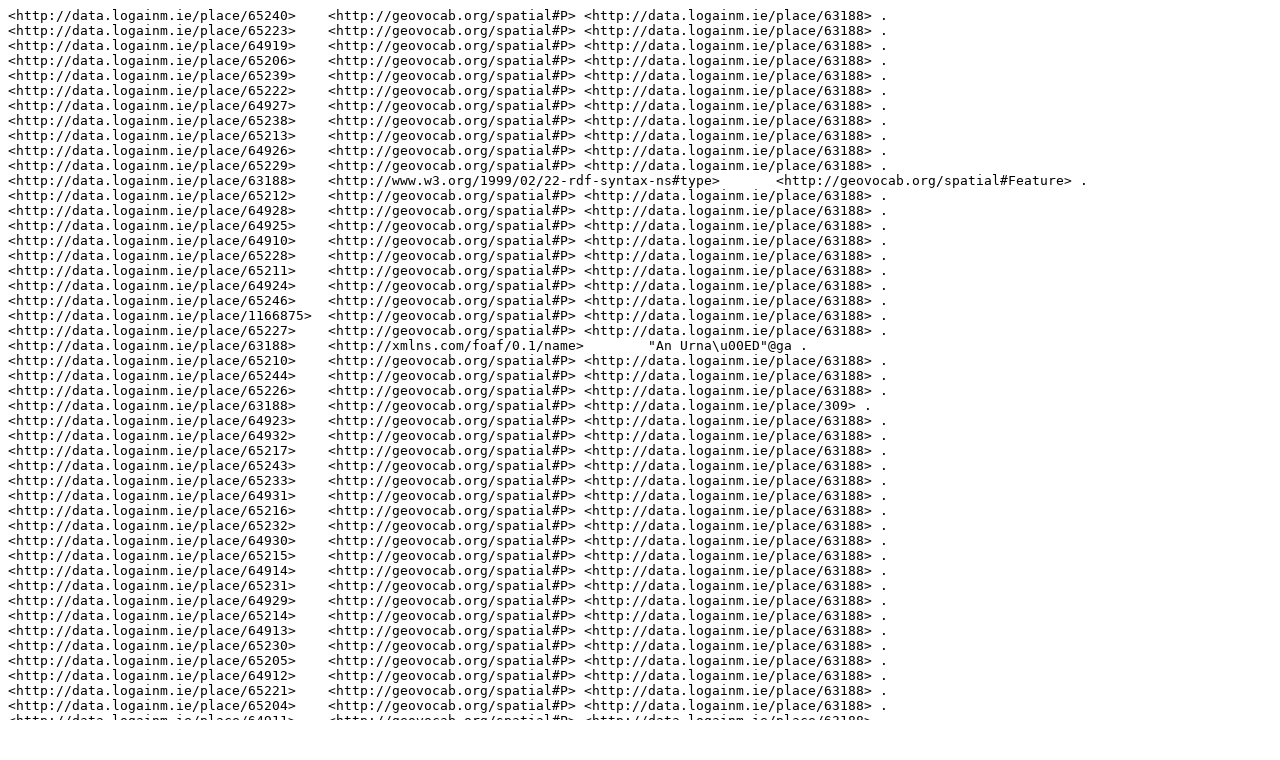

--- FILE ---
content_type: text/plain; charset=UTF-8
request_url: http://data.logainm.ie/sparql?query=DESCRIBE%20%3Chttp%3A%2F%2Fdata.logainm.ie%2Fplace%2F63188%3E&output=text%2Fplain
body_size: 517
content:
<http://data.logainm.ie/place/65240>	<http://geovocab.org/spatial#P>	<http://data.logainm.ie/place/63188> .
<http://data.logainm.ie/place/65223>	<http://geovocab.org/spatial#P>	<http://data.logainm.ie/place/63188> .
<http://data.logainm.ie/place/64919>	<http://geovocab.org/spatial#P>	<http://data.logainm.ie/place/63188> .
<http://data.logainm.ie/place/65206>	<http://geovocab.org/spatial#P>	<http://data.logainm.ie/place/63188> .
<http://data.logainm.ie/place/65239>	<http://geovocab.org/spatial#P>	<http://data.logainm.ie/place/63188> .
<http://data.logainm.ie/place/65222>	<http://geovocab.org/spatial#P>	<http://data.logainm.ie/place/63188> .
<http://data.logainm.ie/place/64927>	<http://geovocab.org/spatial#P>	<http://data.logainm.ie/place/63188> .
<http://data.logainm.ie/place/65238>	<http://geovocab.org/spatial#P>	<http://data.logainm.ie/place/63188> .
<http://data.logainm.ie/place/65213>	<http://geovocab.org/spatial#P>	<http://data.logainm.ie/place/63188> .
<http://data.logainm.ie/place/64926>	<http://geovocab.org/spatial#P>	<http://data.logainm.ie/place/63188> .
<http://data.logainm.ie/place/65229>	<http://geovocab.org/spatial#P>	<http://data.logainm.ie/place/63188> .
<http://data.logainm.ie/place/63188>	<http://www.w3.org/1999/02/22-rdf-syntax-ns#type>	<http://geovocab.org/spatial#Feature> .
<http://data.logainm.ie/place/65212>	<http://geovocab.org/spatial#P>	<http://data.logainm.ie/place/63188> .
<http://data.logainm.ie/place/64928>	<http://geovocab.org/spatial#P>	<http://data.logainm.ie/place/63188> .
<http://data.logainm.ie/place/64925>	<http://geovocab.org/spatial#P>	<http://data.logainm.ie/place/63188> .
<http://data.logainm.ie/place/64910>	<http://geovocab.org/spatial#P>	<http://data.logainm.ie/place/63188> .
<http://data.logainm.ie/place/65228>	<http://geovocab.org/spatial#P>	<http://data.logainm.ie/place/63188> .
<http://data.logainm.ie/place/65211>	<http://geovocab.org/spatial#P>	<http://data.logainm.ie/place/63188> .
<http://data.logainm.ie/place/64924>	<http://geovocab.org/spatial#P>	<http://data.logainm.ie/place/63188> .
<http://data.logainm.ie/place/65246>	<http://geovocab.org/spatial#P>	<http://data.logainm.ie/place/63188> .
<http://data.logainm.ie/place/1166875>	<http://geovocab.org/spatial#P>	<http://data.logainm.ie/place/63188> .
<http://data.logainm.ie/place/65227>	<http://geovocab.org/spatial#P>	<http://data.logainm.ie/place/63188> .
<http://data.logainm.ie/place/63188>	<http://xmlns.com/foaf/0.1/name>	"An Urna\u00ED"@ga .
<http://data.logainm.ie/place/65210>	<http://geovocab.org/spatial#P>	<http://data.logainm.ie/place/63188> .
<http://data.logainm.ie/place/65244>	<http://geovocab.org/spatial#P>	<http://data.logainm.ie/place/63188> .
<http://data.logainm.ie/place/65226>	<http://geovocab.org/spatial#P>	<http://data.logainm.ie/place/63188> .
<http://data.logainm.ie/place/63188>	<http://geovocab.org/spatial#P>	<http://data.logainm.ie/place/309> .
<http://data.logainm.ie/place/64923>	<http://geovocab.org/spatial#P>	<http://data.logainm.ie/place/63188> .
<http://data.logainm.ie/place/64932>	<http://geovocab.org/spatial#P>	<http://data.logainm.ie/place/63188> .
<http://data.logainm.ie/place/65217>	<http://geovocab.org/spatial#P>	<http://data.logainm.ie/place/63188> .
<http://data.logainm.ie/place/65243>	<http://geovocab.org/spatial#P>	<http://data.logainm.ie/place/63188> .
<http://data.logainm.ie/place/65233>	<http://geovocab.org/spatial#P>	<http://data.logainm.ie/place/63188> .
<http://data.logainm.ie/place/64931>	<http://geovocab.org/spatial#P>	<http://data.logainm.ie/place/63188> .
<http://data.logainm.ie/place/65216>	<http://geovocab.org/spatial#P>	<http://data.logainm.ie/place/63188> .
<http://data.logainm.ie/place/65232>	<http://geovocab.org/spatial#P>	<http://data.logainm.ie/place/63188> .
<http://data.logainm.ie/place/64930>	<http://geovocab.org/spatial#P>	<http://data.logainm.ie/place/63188> .
<http://data.logainm.ie/place/65215>	<http://geovocab.org/spatial#P>	<http://data.logainm.ie/place/63188> .
<http://data.logainm.ie/place/64914>	<http://geovocab.org/spatial#P>	<http://data.logainm.ie/place/63188> .
<http://data.logainm.ie/place/65231>	<http://geovocab.org/spatial#P>	<http://data.logainm.ie/place/63188> .
<http://data.logainm.ie/place/64929>	<http://geovocab.org/spatial#P>	<http://data.logainm.ie/place/63188> .
<http://data.logainm.ie/place/65214>	<http://geovocab.org/spatial#P>	<http://data.logainm.ie/place/63188> .
<http://data.logainm.ie/place/64913>	<http://geovocab.org/spatial#P>	<http://data.logainm.ie/place/63188> .
<http://data.logainm.ie/place/65230>	<http://geovocab.org/spatial#P>	<http://data.logainm.ie/place/63188> .
<http://data.logainm.ie/place/65205>	<http://geovocab.org/spatial#P>	<http://data.logainm.ie/place/63188> .
<http://data.logainm.ie/place/64912>	<http://geovocab.org/spatial#P>	<http://data.logainm.ie/place/63188> .
<http://data.logainm.ie/place/65221>	<http://geovocab.org/spatial#P>	<http://data.logainm.ie/place/63188> .
<http://data.logainm.ie/place/65204>	<http://geovocab.org/spatial#P>	<http://data.logainm.ie/place/63188> .
<http://data.logainm.ie/place/64911>	<http://geovocab.org/spatial#P>	<http://data.logainm.ie/place/63188> .
<http://data.logainm.ie/place/65237>	<http://geovocab.org/spatial#P>	<http://data.logainm.ie/place/63188> .
<http://data.logainm.ie/place/1414286>	<http://geovocab.org/spatial#P>	<http://data.logainm.ie/place/63188> .
<http://data.logainm.ie/place/65220>	<http://geovocab.org/spatial#P>	<http://data.logainm.ie/place/63188> .
<http://data.logainm.ie/place/65203>	<http://geovocab.org/spatial#P>	<http://data.logainm.ie/place/63188> .
<http://data.logainm.ie/place/64918>	<http://geovocab.org/spatial#P>	<http://data.logainm.ie/place/63188> .
<http://data.logainm.ie/place/65236>	<http://geovocab.org/spatial#P>	<http://data.logainm.ie/place/63188> .
<http://data.logainm.ie/place/63188>	<http://xmlns.com/foaf/0.1/name>	"Urney"@en .
<http://data.logainm.ie/place/65219>	<http://geovocab.org/spatial#P>	<http://data.logainm.ie/place/63188> .
<http://data.logainm.ie/place/63188>	<http://geovocab.org/spatial#P>	<http://data.logainm.ie/place/100030> .
<http://data.logainm.ie/place/63188>	<http://geovocab.org/spatial#P>	<http://data.logainm.ie/place/308> .
<http://data.logainm.ie/place/64917>	<http://geovocab.org/spatial#P>	<http://data.logainm.ie/place/63188> .
<http://data.logainm.ie/place/65235>	<http://geovocab.org/spatial#P>	<http://data.logainm.ie/place/63188> .
<http://data.logainm.ie/place/65218>	<http://geovocab.org/spatial#P>	<http://data.logainm.ie/place/63188> .
<http://data.logainm.ie/place/63188>	<http://www.w3.org/1999/02/22-rdf-syntax-ns#type>	<http://data.logainm.ie/category/PAR> .
<http://data.logainm.ie/place/64922>	<http://geovocab.org/spatial#P>	<http://data.logainm.ie/place/63188> .
<http://data.logainm.ie/place/65209>	<http://geovocab.org/spatial#P>	<http://data.logainm.ie/place/63188> .
<http://data.logainm.ie/place/1411423>	<http://geovocab.org/spatial#P>	<http://data.logainm.ie/place/63188> .
<http://data.logainm.ie/place/64916>	<http://geovocab.org/spatial#P>	<http://data.logainm.ie/place/63188> .
<http://data.logainm.ie/place/65234>	<http://geovocab.org/spatial#P>	<http://data.logainm.ie/place/63188> .
<http://data.logainm.ie/place/65225>	<http://geovocab.org/spatial#P>	<http://data.logainm.ie/place/63188> .
<http://data.logainm.ie/place/64921>	<http://geovocab.org/spatial#P>	<http://data.logainm.ie/place/63188> .
<http://data.logainm.ie/place/65208>	<http://geovocab.org/spatial#P>	<http://data.logainm.ie/place/63188> .
<http://data.logainm.ie/place/64915>	<http://geovocab.org/spatial#P>	<http://data.logainm.ie/place/63188> .
<http://data.logainm.ie/place/65242>	<http://geovocab.org/spatial#P>	<http://data.logainm.ie/place/63188> .
<http://data.logainm.ie/place/63188>	<http://xmlns.com/foaf/0.1/isPrimaryTopicOf>	<http://logainm.ie/63188.aspx> .
<http://data.logainm.ie/place/65224>	<http://geovocab.org/spatial#P>	<http://data.logainm.ie/place/63188> .
<http://data.logainm.ie/place/65052>	<http://geovocab.org/spatial#P>	<http://data.logainm.ie/place/63188> .
<http://data.logainm.ie/place/64920>	<http://geovocab.org/spatial#P>	<http://data.logainm.ie/place/63188> .
<http://data.logainm.ie/place/65207>	<http://geovocab.org/spatial#P>	<http://data.logainm.ie/place/63188> .
